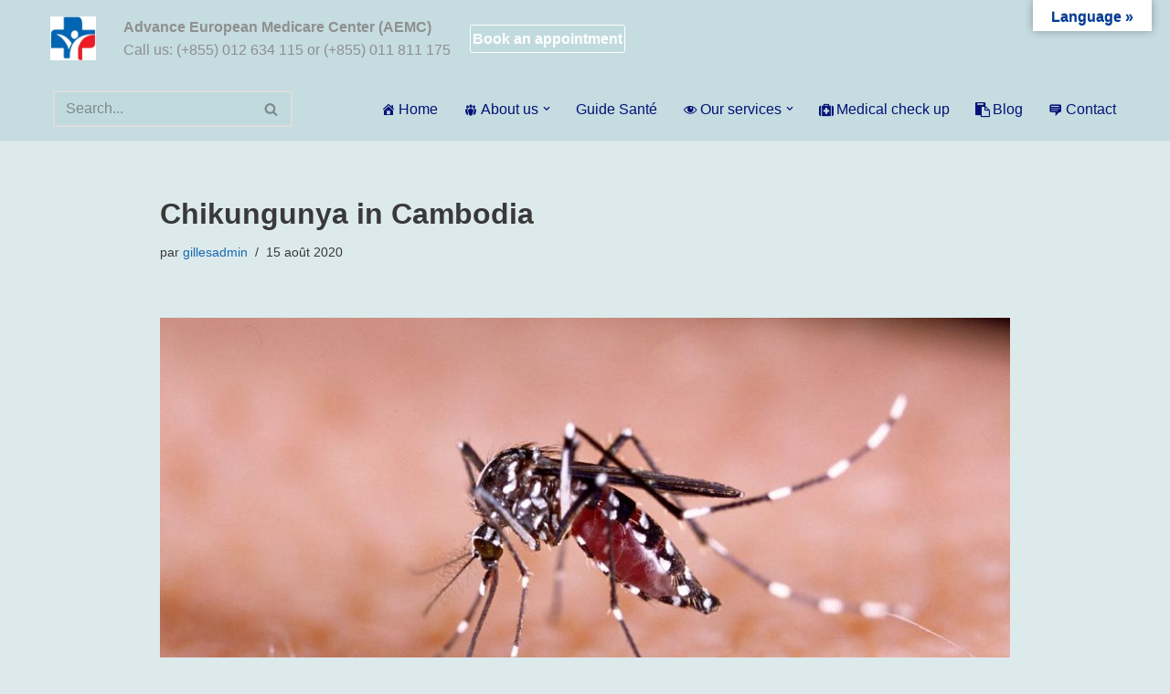

--- FILE ---
content_type: text/html; charset=UTF-8
request_url: https://european-medicare.com/chikungunya-in-cambodia/
body_size: 17796
content:
<!DOCTYPE html>
<html lang="fr-FR">

<head>
	
	<meta charset="UTF-8">
	<meta name="viewport" content="width=device-width, initial-scale=1, minimum-scale=1">
	<link rel="profile" href="https://gmpg.org/xfn/11">
			<link rel="pingback" href="https://european-medicare.com/xmlrpc.php">
		<meta name='robots' content='index, follow, max-image-preview:large, max-snippet:-1, max-video-preview:-1' />

	<!-- This site is optimized with the Yoast SEO plugin v26.8 - https://yoast.com/product/yoast-seo-wordpress/ -->
	<title>Chikungunya in Cambodia - Advance European Medicare Center</title>
	<meta name="description" content="Update on the Chikungunya epidemic in Cambodia - Serological tests are available in Advance European Medicare Center" />
	<link rel="canonical" href="https://european-medicare.com/chikungunya-in-cambodia/" />
	<meta property="og:locale" content="fr_FR" />
	<meta property="og:type" content="article" />
	<meta property="og:title" content="Chikungunya in Cambodia - Advance European Medicare Center" />
	<meta property="og:description" content="Update on the Chikungunya epidemic in Cambodia - Serological tests are available in Advance European Medicare Center" />
	<meta property="og:url" content="https://european-medicare.com/chikungunya-in-cambodia/" />
	<meta property="og:site_name" content="Advance European Medicare Center" />
	<meta property="article:publisher" content="https://web.facebook.com/AEMCPhnomPenh" />
	<meta property="article:published_time" content="2020-08-15T14:49:04+00:00" />
	<meta property="article:modified_time" content="2020-08-15T14:59:28+00:00" />
	<meta property="og:image" content="https://european-medicare.com/wp-content/uploads/2020/08/le-moustique-tigre.jpg" />
	<meta property="og:image:width" content="1200" />
	<meta property="og:image:height" content="800" />
	<meta property="og:image:type" content="image/jpeg" />
	<meta name="author" content="gillesadmin" />
	<meta name="twitter:card" content="summary_large_image" />
	<meta name="twitter:label1" content="Écrit par" />
	<meta name="twitter:data1" content="gillesadmin" />
	<meta name="twitter:label2" content="Durée de lecture estimée" />
	<meta name="twitter:data2" content="1 minute" />
	<script type="application/ld+json" class="yoast-schema-graph">{"@context":"https://schema.org","@graph":[{"@type":"Article","@id":"https://european-medicare.com/chikungunya-in-cambodia/#article","isPartOf":{"@id":"https://european-medicare.com/chikungunya-in-cambodia/"},"author":{"name":"gillesadmin","@id":"https://european-medicare.com/#/schema/person/4d60f31d60e016e4afd3f57b980657b8"},"headline":"Chikungunya in Cambodia","datePublished":"2020-08-15T14:49:04+00:00","dateModified":"2020-08-15T14:59:28+00:00","mainEntityOfPage":{"@id":"https://european-medicare.com/chikungunya-in-cambodia/"},"wordCount":265,"publisher":{"@id":"https://european-medicare.com/#organization"},"image":{"@id":"https://european-medicare.com/chikungunya-in-cambodia/#primaryimage"},"thumbnailUrl":"https://european-medicare.com/wp-content/uploads/2020/08/le-moustique-tigre.jpg","articleSection":["Blog"],"inLanguage":"fr-FR"},{"@type":"WebPage","@id":"https://european-medicare.com/chikungunya-in-cambodia/","url":"https://european-medicare.com/chikungunya-in-cambodia/","name":"Chikungunya in Cambodia - Advance European Medicare Center","isPartOf":{"@id":"https://european-medicare.com/#website"},"primaryImageOfPage":{"@id":"https://european-medicare.com/chikungunya-in-cambodia/#primaryimage"},"image":{"@id":"https://european-medicare.com/chikungunya-in-cambodia/#primaryimage"},"thumbnailUrl":"https://european-medicare.com/wp-content/uploads/2020/08/le-moustique-tigre.jpg","datePublished":"2020-08-15T14:49:04+00:00","dateModified":"2020-08-15T14:59:28+00:00","description":"Update on the Chikungunya epidemic in Cambodia - Serological tests are available in Advance European Medicare Center","breadcrumb":{"@id":"https://european-medicare.com/chikungunya-in-cambodia/#breadcrumb"},"inLanguage":"fr-FR","potentialAction":[{"@type":"ReadAction","target":["https://european-medicare.com/chikungunya-in-cambodia/"]}]},{"@type":"ImageObject","inLanguage":"fr-FR","@id":"https://european-medicare.com/chikungunya-in-cambodia/#primaryimage","url":"https://european-medicare.com/wp-content/uploads/2020/08/le-moustique-tigre.jpg","contentUrl":"https://european-medicare.com/wp-content/uploads/2020/08/le-moustique-tigre.jpg","width":1200,"height":800,"caption":"Tiger mosquito"},{"@type":"BreadcrumbList","@id":"https://european-medicare.com/chikungunya-in-cambodia/#breadcrumb","itemListElement":[{"@type":"ListItem","position":1,"name":"Accueil","item":"https://european-medicare.com/"},{"@type":"ListItem","position":2,"name":"Privé : Blog","item":"https://european-medicare.com/?page_id=175"},{"@type":"ListItem","position":3,"name":"Chikungunya in Cambodia"}]},{"@type":"WebSite","@id":"https://european-medicare.com/#website","url":"https://european-medicare.com/","name":"European Medicare Center","description":"The excellence of French medicine in Phnom Penh","publisher":{"@id":"https://european-medicare.com/#organization"},"potentialAction":[{"@type":"SearchAction","target":{"@type":"EntryPoint","urlTemplate":"https://european-medicare.com/?s={search_term_string}"},"query-input":{"@type":"PropertyValueSpecification","valueRequired":true,"valueName":"search_term_string"}}],"inLanguage":"fr-FR"},{"@type":"Organization","@id":"https://european-medicare.com/#organization","name":"Advance european medicare center","url":"https://european-medicare.com/","logo":{"@type":"ImageObject","inLanguage":"fr-FR","@id":"https://european-medicare.com/#/schema/logo/image/","url":"https://european-medicare.com/wp-content/uploads/2019/08/Logo-AEMC-bannière1-page0001.jpg","contentUrl":"https://european-medicare.com/wp-content/uploads/2019/08/Logo-AEMC-bannière1-page0001.jpg","width":1311,"height":451,"caption":"Advance european medicare center"},"image":{"@id":"https://european-medicare.com/#/schema/logo/image/"},"sameAs":["https://web.facebook.com/AEMCPhnomPenh"]},{"@type":"Person","@id":"https://european-medicare.com/#/schema/person/4d60f31d60e016e4afd3f57b980657b8","name":"gillesadmin","image":{"@type":"ImageObject","inLanguage":"fr-FR","@id":"https://european-medicare.com/#/schema/person/image/","url":"https://secure.gravatar.com/avatar/ef9b4d36f0a156fbf6ffde3207d11dcbb87a81e50ae2e4fbd514473672f49aca?s=96&d=mm&r=g","contentUrl":"https://secure.gravatar.com/avatar/ef9b4d36f0a156fbf6ffde3207d11dcbb87a81e50ae2e4fbd514473672f49aca?s=96&d=mm&r=g","caption":"gillesadmin"}}]}</script>
	<!-- / Yoast SEO plugin. -->


<link rel='dns-prefetch' href='//translate.google.com' />
<link rel='dns-prefetch' href='//maxcdn.bootstrapcdn.com' />
<link rel="alternate" type="application/rss+xml" title="Advance European Medicare Center &raquo; Flux" href="https://european-medicare.com/feed/" />
<link rel="alternate" type="application/rss+xml" title="Advance European Medicare Center &raquo; Flux des commentaires" href="https://european-medicare.com/comments/feed/" />
<link rel="alternate" type="application/rss+xml" title="Advance European Medicare Center &raquo; Chikungunya in Cambodia Flux des commentaires" href="https://european-medicare.com/chikungunya-in-cambodia/feed/" />
<link rel="alternate" title="oEmbed (JSON)" type="application/json+oembed" href="https://european-medicare.com/wp-json/oembed/1.0/embed?url=https%3A%2F%2Feuropean-medicare.com%2Fchikungunya-in-cambodia%2F" />
<link rel="alternate" title="oEmbed (XML)" type="text/xml+oembed" href="https://european-medicare.com/wp-json/oembed/1.0/embed?url=https%3A%2F%2Feuropean-medicare.com%2Fchikungunya-in-cambodia%2F&#038;format=xml" />
<style id='wp-img-auto-sizes-contain-inline-css'>
img:is([sizes=auto i],[sizes^="auto," i]){contain-intrinsic-size:3000px 1500px}
/*# sourceURL=wp-img-auto-sizes-contain-inline-css */
</style>
<style id='wp-emoji-styles-inline-css'>

	img.wp-smiley, img.emoji {
		display: inline !important;
		border: none !important;
		box-shadow: none !important;
		height: 1em !important;
		width: 1em !important;
		margin: 0 0.07em !important;
		vertical-align: -0.1em !important;
		background: none !important;
		padding: 0 !important;
	}
/*# sourceURL=wp-emoji-styles-inline-css */
</style>
<link rel='stylesheet' id='wp-block-library-css' href='https://european-medicare.com/wp-includes/css/dist/block-library/style.min.css?ver=317c8e0b05efa21742ed7e2c73cb15ec' media='all' />
<style id='classic-theme-styles-inline-css'>
/*! This file is auto-generated */
.wp-block-button__link{color:#fff;background-color:#32373c;border-radius:9999px;box-shadow:none;text-decoration:none;padding:calc(.667em + 2px) calc(1.333em + 2px);font-size:1.125em}.wp-block-file__button{background:#32373c;color:#fff;text-decoration:none}
/*# sourceURL=/wp-includes/css/classic-themes.min.css */
</style>
<link rel='stylesheet' id='wp-components-css' href='https://european-medicare.com/wp-includes/css/dist/components/style.min.css?ver=317c8e0b05efa21742ed7e2c73cb15ec' media='all' />
<link rel='stylesheet' id='wp-preferences-css' href='https://european-medicare.com/wp-includes/css/dist/preferences/style.min.css?ver=317c8e0b05efa21742ed7e2c73cb15ec' media='all' />
<link rel='stylesheet' id='wp-block-editor-css' href='https://european-medicare.com/wp-includes/css/dist/block-editor/style.min.css?ver=317c8e0b05efa21742ed7e2c73cb15ec' media='all' />
<link rel='stylesheet' id='popup-maker-block-library-style-css' href='https://european-medicare.com/wp-content/plugins/popup-maker/dist/packages/block-library-style.css?ver=dbea705cfafe089d65f1' media='all' />
<link rel='stylesheet' id='wp-reusable-blocks-css' href='https://european-medicare.com/wp-includes/css/dist/reusable-blocks/style.min.css?ver=317c8e0b05efa21742ed7e2c73cb15ec' media='all' />
<link rel='stylesheet' id='wp-patterns-css' href='https://european-medicare.com/wp-includes/css/dist/patterns/style.min.css?ver=317c8e0b05efa21742ed7e2c73cb15ec' media='all' />
<link rel='stylesheet' id='wp-editor-css' href='https://european-medicare.com/wp-includes/css/dist/editor/style.min.css?ver=317c8e0b05efa21742ed7e2c73cb15ec' media='all' />
<link rel='stylesheet' id='blocks-ape-gallery-style-css-css' href='https://european-medicare.com/wp-content/plugins/gallery-images-ape/modules/block/dist/blocks.style.build.css?ver=2.2.6' media='all' />
<style id='global-styles-inline-css'>
:root{--wp--preset--aspect-ratio--square: 1;--wp--preset--aspect-ratio--4-3: 4/3;--wp--preset--aspect-ratio--3-4: 3/4;--wp--preset--aspect-ratio--3-2: 3/2;--wp--preset--aspect-ratio--2-3: 2/3;--wp--preset--aspect-ratio--16-9: 16/9;--wp--preset--aspect-ratio--9-16: 9/16;--wp--preset--color--black: #000000;--wp--preset--color--cyan-bluish-gray: #abb8c3;--wp--preset--color--white: #ffffff;--wp--preset--color--pale-pink: #f78da7;--wp--preset--color--vivid-red: #cf2e2e;--wp--preset--color--luminous-vivid-orange: #ff6900;--wp--preset--color--luminous-vivid-amber: #fcb900;--wp--preset--color--light-green-cyan: #7bdcb5;--wp--preset--color--vivid-green-cyan: #00d084;--wp--preset--color--pale-cyan-blue: #8ed1fc;--wp--preset--color--vivid-cyan-blue: #0693e3;--wp--preset--color--vivid-purple: #9b51e0;--wp--preset--color--neve-link-color: var(--nv-primary-accent);--wp--preset--color--neve-link-hover-color: var(--nv-secondary-accent);--wp--preset--color--nv-site-bg: var(--nv-site-bg);--wp--preset--color--nv-light-bg: var(--nv-light-bg);--wp--preset--color--nv-dark-bg: var(--nv-dark-bg);--wp--preset--color--neve-text-color: var(--nv-text-color);--wp--preset--color--nv-text-dark-bg: var(--nv-text-dark-bg);--wp--preset--color--nv-c-1: var(--nv-c-1);--wp--preset--color--nv-c-2: var(--nv-c-2);--wp--preset--gradient--vivid-cyan-blue-to-vivid-purple: linear-gradient(135deg,rgb(6,147,227) 0%,rgb(155,81,224) 100%);--wp--preset--gradient--light-green-cyan-to-vivid-green-cyan: linear-gradient(135deg,rgb(122,220,180) 0%,rgb(0,208,130) 100%);--wp--preset--gradient--luminous-vivid-amber-to-luminous-vivid-orange: linear-gradient(135deg,rgb(252,185,0) 0%,rgb(255,105,0) 100%);--wp--preset--gradient--luminous-vivid-orange-to-vivid-red: linear-gradient(135deg,rgb(255,105,0) 0%,rgb(207,46,46) 100%);--wp--preset--gradient--very-light-gray-to-cyan-bluish-gray: linear-gradient(135deg,rgb(238,238,238) 0%,rgb(169,184,195) 100%);--wp--preset--gradient--cool-to-warm-spectrum: linear-gradient(135deg,rgb(74,234,220) 0%,rgb(151,120,209) 20%,rgb(207,42,186) 40%,rgb(238,44,130) 60%,rgb(251,105,98) 80%,rgb(254,248,76) 100%);--wp--preset--gradient--blush-light-purple: linear-gradient(135deg,rgb(255,206,236) 0%,rgb(152,150,240) 100%);--wp--preset--gradient--blush-bordeaux: linear-gradient(135deg,rgb(254,205,165) 0%,rgb(254,45,45) 50%,rgb(107,0,62) 100%);--wp--preset--gradient--luminous-dusk: linear-gradient(135deg,rgb(255,203,112) 0%,rgb(199,81,192) 50%,rgb(65,88,208) 100%);--wp--preset--gradient--pale-ocean: linear-gradient(135deg,rgb(255,245,203) 0%,rgb(182,227,212) 50%,rgb(51,167,181) 100%);--wp--preset--gradient--electric-grass: linear-gradient(135deg,rgb(202,248,128) 0%,rgb(113,206,126) 100%);--wp--preset--gradient--midnight: linear-gradient(135deg,rgb(2,3,129) 0%,rgb(40,116,252) 100%);--wp--preset--font-size--small: 13px;--wp--preset--font-size--medium: 20px;--wp--preset--font-size--large: 36px;--wp--preset--font-size--x-large: 42px;--wp--preset--spacing--20: 0.44rem;--wp--preset--spacing--30: 0.67rem;--wp--preset--spacing--40: 1rem;--wp--preset--spacing--50: 1.5rem;--wp--preset--spacing--60: 2.25rem;--wp--preset--spacing--70: 3.38rem;--wp--preset--spacing--80: 5.06rem;--wp--preset--shadow--natural: 6px 6px 9px rgba(0, 0, 0, 0.2);--wp--preset--shadow--deep: 12px 12px 50px rgba(0, 0, 0, 0.4);--wp--preset--shadow--sharp: 6px 6px 0px rgba(0, 0, 0, 0.2);--wp--preset--shadow--outlined: 6px 6px 0px -3px rgb(255, 255, 255), 6px 6px rgb(0, 0, 0);--wp--preset--shadow--crisp: 6px 6px 0px rgb(0, 0, 0);}:where(.is-layout-flex){gap: 0.5em;}:where(.is-layout-grid){gap: 0.5em;}body .is-layout-flex{display: flex;}.is-layout-flex{flex-wrap: wrap;align-items: center;}.is-layout-flex > :is(*, div){margin: 0;}body .is-layout-grid{display: grid;}.is-layout-grid > :is(*, div){margin: 0;}:where(.wp-block-columns.is-layout-flex){gap: 2em;}:where(.wp-block-columns.is-layout-grid){gap: 2em;}:where(.wp-block-post-template.is-layout-flex){gap: 1.25em;}:where(.wp-block-post-template.is-layout-grid){gap: 1.25em;}.has-black-color{color: var(--wp--preset--color--black) !important;}.has-cyan-bluish-gray-color{color: var(--wp--preset--color--cyan-bluish-gray) !important;}.has-white-color{color: var(--wp--preset--color--white) !important;}.has-pale-pink-color{color: var(--wp--preset--color--pale-pink) !important;}.has-vivid-red-color{color: var(--wp--preset--color--vivid-red) !important;}.has-luminous-vivid-orange-color{color: var(--wp--preset--color--luminous-vivid-orange) !important;}.has-luminous-vivid-amber-color{color: var(--wp--preset--color--luminous-vivid-amber) !important;}.has-light-green-cyan-color{color: var(--wp--preset--color--light-green-cyan) !important;}.has-vivid-green-cyan-color{color: var(--wp--preset--color--vivid-green-cyan) !important;}.has-pale-cyan-blue-color{color: var(--wp--preset--color--pale-cyan-blue) !important;}.has-vivid-cyan-blue-color{color: var(--wp--preset--color--vivid-cyan-blue) !important;}.has-vivid-purple-color{color: var(--wp--preset--color--vivid-purple) !important;}.has-neve-link-color-color{color: var(--wp--preset--color--neve-link-color) !important;}.has-neve-link-hover-color-color{color: var(--wp--preset--color--neve-link-hover-color) !important;}.has-nv-site-bg-color{color: var(--wp--preset--color--nv-site-bg) !important;}.has-nv-light-bg-color{color: var(--wp--preset--color--nv-light-bg) !important;}.has-nv-dark-bg-color{color: var(--wp--preset--color--nv-dark-bg) !important;}.has-neve-text-color-color{color: var(--wp--preset--color--neve-text-color) !important;}.has-nv-text-dark-bg-color{color: var(--wp--preset--color--nv-text-dark-bg) !important;}.has-nv-c-1-color{color: var(--wp--preset--color--nv-c-1) !important;}.has-nv-c-2-color{color: var(--wp--preset--color--nv-c-2) !important;}.has-black-background-color{background-color: var(--wp--preset--color--black) !important;}.has-cyan-bluish-gray-background-color{background-color: var(--wp--preset--color--cyan-bluish-gray) !important;}.has-white-background-color{background-color: var(--wp--preset--color--white) !important;}.has-pale-pink-background-color{background-color: var(--wp--preset--color--pale-pink) !important;}.has-vivid-red-background-color{background-color: var(--wp--preset--color--vivid-red) !important;}.has-luminous-vivid-orange-background-color{background-color: var(--wp--preset--color--luminous-vivid-orange) !important;}.has-luminous-vivid-amber-background-color{background-color: var(--wp--preset--color--luminous-vivid-amber) !important;}.has-light-green-cyan-background-color{background-color: var(--wp--preset--color--light-green-cyan) !important;}.has-vivid-green-cyan-background-color{background-color: var(--wp--preset--color--vivid-green-cyan) !important;}.has-pale-cyan-blue-background-color{background-color: var(--wp--preset--color--pale-cyan-blue) !important;}.has-vivid-cyan-blue-background-color{background-color: var(--wp--preset--color--vivid-cyan-blue) !important;}.has-vivid-purple-background-color{background-color: var(--wp--preset--color--vivid-purple) !important;}.has-neve-link-color-background-color{background-color: var(--wp--preset--color--neve-link-color) !important;}.has-neve-link-hover-color-background-color{background-color: var(--wp--preset--color--neve-link-hover-color) !important;}.has-nv-site-bg-background-color{background-color: var(--wp--preset--color--nv-site-bg) !important;}.has-nv-light-bg-background-color{background-color: var(--wp--preset--color--nv-light-bg) !important;}.has-nv-dark-bg-background-color{background-color: var(--wp--preset--color--nv-dark-bg) !important;}.has-neve-text-color-background-color{background-color: var(--wp--preset--color--neve-text-color) !important;}.has-nv-text-dark-bg-background-color{background-color: var(--wp--preset--color--nv-text-dark-bg) !important;}.has-nv-c-1-background-color{background-color: var(--wp--preset--color--nv-c-1) !important;}.has-nv-c-2-background-color{background-color: var(--wp--preset--color--nv-c-2) !important;}.has-black-border-color{border-color: var(--wp--preset--color--black) !important;}.has-cyan-bluish-gray-border-color{border-color: var(--wp--preset--color--cyan-bluish-gray) !important;}.has-white-border-color{border-color: var(--wp--preset--color--white) !important;}.has-pale-pink-border-color{border-color: var(--wp--preset--color--pale-pink) !important;}.has-vivid-red-border-color{border-color: var(--wp--preset--color--vivid-red) !important;}.has-luminous-vivid-orange-border-color{border-color: var(--wp--preset--color--luminous-vivid-orange) !important;}.has-luminous-vivid-amber-border-color{border-color: var(--wp--preset--color--luminous-vivid-amber) !important;}.has-light-green-cyan-border-color{border-color: var(--wp--preset--color--light-green-cyan) !important;}.has-vivid-green-cyan-border-color{border-color: var(--wp--preset--color--vivid-green-cyan) !important;}.has-pale-cyan-blue-border-color{border-color: var(--wp--preset--color--pale-cyan-blue) !important;}.has-vivid-cyan-blue-border-color{border-color: var(--wp--preset--color--vivid-cyan-blue) !important;}.has-vivid-purple-border-color{border-color: var(--wp--preset--color--vivid-purple) !important;}.has-neve-link-color-border-color{border-color: var(--wp--preset--color--neve-link-color) !important;}.has-neve-link-hover-color-border-color{border-color: var(--wp--preset--color--neve-link-hover-color) !important;}.has-nv-site-bg-border-color{border-color: var(--wp--preset--color--nv-site-bg) !important;}.has-nv-light-bg-border-color{border-color: var(--wp--preset--color--nv-light-bg) !important;}.has-nv-dark-bg-border-color{border-color: var(--wp--preset--color--nv-dark-bg) !important;}.has-neve-text-color-border-color{border-color: var(--wp--preset--color--neve-text-color) !important;}.has-nv-text-dark-bg-border-color{border-color: var(--wp--preset--color--nv-text-dark-bg) !important;}.has-nv-c-1-border-color{border-color: var(--wp--preset--color--nv-c-1) !important;}.has-nv-c-2-border-color{border-color: var(--wp--preset--color--nv-c-2) !important;}.has-vivid-cyan-blue-to-vivid-purple-gradient-background{background: var(--wp--preset--gradient--vivid-cyan-blue-to-vivid-purple) !important;}.has-light-green-cyan-to-vivid-green-cyan-gradient-background{background: var(--wp--preset--gradient--light-green-cyan-to-vivid-green-cyan) !important;}.has-luminous-vivid-amber-to-luminous-vivid-orange-gradient-background{background: var(--wp--preset--gradient--luminous-vivid-amber-to-luminous-vivid-orange) !important;}.has-luminous-vivid-orange-to-vivid-red-gradient-background{background: var(--wp--preset--gradient--luminous-vivid-orange-to-vivid-red) !important;}.has-very-light-gray-to-cyan-bluish-gray-gradient-background{background: var(--wp--preset--gradient--very-light-gray-to-cyan-bluish-gray) !important;}.has-cool-to-warm-spectrum-gradient-background{background: var(--wp--preset--gradient--cool-to-warm-spectrum) !important;}.has-blush-light-purple-gradient-background{background: var(--wp--preset--gradient--blush-light-purple) !important;}.has-blush-bordeaux-gradient-background{background: var(--wp--preset--gradient--blush-bordeaux) !important;}.has-luminous-dusk-gradient-background{background: var(--wp--preset--gradient--luminous-dusk) !important;}.has-pale-ocean-gradient-background{background: var(--wp--preset--gradient--pale-ocean) !important;}.has-electric-grass-gradient-background{background: var(--wp--preset--gradient--electric-grass) !important;}.has-midnight-gradient-background{background: var(--wp--preset--gradient--midnight) !important;}.has-small-font-size{font-size: var(--wp--preset--font-size--small) !important;}.has-medium-font-size{font-size: var(--wp--preset--font-size--medium) !important;}.has-large-font-size{font-size: var(--wp--preset--font-size--large) !important;}.has-x-large-font-size{font-size: var(--wp--preset--font-size--x-large) !important;}
:where(.wp-block-post-template.is-layout-flex){gap: 1.25em;}:where(.wp-block-post-template.is-layout-grid){gap: 1.25em;}
:where(.wp-block-term-template.is-layout-flex){gap: 1.25em;}:where(.wp-block-term-template.is-layout-grid){gap: 1.25em;}
:where(.wp-block-columns.is-layout-flex){gap: 2em;}:where(.wp-block-columns.is-layout-grid){gap: 2em;}
:root :where(.wp-block-pullquote){font-size: 1.5em;line-height: 1.6;}
/*# sourceURL=global-styles-inline-css */
</style>
<link rel='stylesheet' id='google-language-translator-css' href='https://european-medicare.com/wp-content/plugins/google-language-translator/css/style.css?ver=6.0.20' media='' />
<link rel='stylesheet' id='glt-toolbar-styles-css' href='https://european-medicare.com/wp-content/plugins/google-language-translator/css/toolbar.css?ver=6.0.20' media='' />
<link rel='stylesheet' id='dashicons-css' href='https://european-medicare.com/wp-includes/css/dashicons.min.css?ver=317c8e0b05efa21742ed7e2c73cb15ec' media='all' />
<link rel='stylesheet' id='obfx-module-pub-css-icône-de-menu-0-css' href='https://maxcdn.bootstrapcdn.com/font-awesome/4.7.0/css/font-awesome.min.css?ver=3.0.5' media='all' />
<link rel='stylesheet' id='obfx-module-pub-css-icône-de-menu-1-css' href='https://european-medicare.com/wp-content/plugins/themeisle-companion/obfx_modules/menu-icons/css/public.css?ver=3.0.5' media='all' />
<link rel='stylesheet' id='cmplz-general-css' href='https://european-medicare.com/wp-content/plugins/complianz-gdpr/assets/css/cookieblocker.min.css?ver=1766103755' media='all' />
<link rel='stylesheet' id='parent-style-css' href='https://european-medicare.com/wp-content/themes/neve/style.css?ver=317c8e0b05efa21742ed7e2c73cb15ec' media='all' />
<link rel='stylesheet' id='child-style-css' href='https://european-medicare.com/wp-content/themes/european-medicare-neve-child/style.css?ver=317c8e0b05efa21742ed7e2c73cb15ec' media='all' />
<link rel='stylesheet' id='neve-style-css' href='https://european-medicare.com/wp-content/themes/neve/style-main-new.min.css?ver=4.2.2' media='all' />
<style id='neve-style-inline-css'>
.is-menu-sidebar .header-menu-sidebar { visibility: visible; }.is-menu-sidebar.menu_sidebar_slide_left .header-menu-sidebar { transform: translate3d(0, 0, 0); left: 0; }.is-menu-sidebar.menu_sidebar_slide_right .header-menu-sidebar { transform: translate3d(0, 0, 0); right: 0; }.is-menu-sidebar.menu_sidebar_pull_right .header-menu-sidebar, .is-menu-sidebar.menu_sidebar_pull_left .header-menu-sidebar { transform: translateX(0); }.is-menu-sidebar.menu_sidebar_dropdown .header-menu-sidebar { height: auto; }.is-menu-sidebar.menu_sidebar_dropdown .header-menu-sidebar-inner { max-height: 400px; padding: 20px 0; }.is-menu-sidebar.menu_sidebar_full_canvas .header-menu-sidebar { opacity: 1; }.header-menu-sidebar .menu-item-nav-search:not(.floating) { pointer-events: none; }.header-menu-sidebar .menu-item-nav-search .is-menu-sidebar { pointer-events: unset; }@media screen and (max-width: 960px) { .builder-item.cr .item--inner { --textalign: center; --justify: center; } }
.nv-meta-list li.meta:not(:last-child):after { content:"/" }.nv-meta-list .no-mobile{
			display:none;
		}.nv-meta-list li.last::after{
			content: ""!important;
		}@media (min-width: 769px) {
			.nv-meta-list .no-mobile {
				display: inline-block;
			}
			.nv-meta-list li.last:not(:last-child)::after {
		 		content: "/" !important;
			}
		}
 :root{ --container: 748px;--postwidth:100%; --primarybtnbg: var(--nv-primary-accent); --primarybtnhoverbg: var(--nv-primary-accent); --primarybtncolor: #fff; --secondarybtncolor: var(--nv-primary-accent); --primarybtnhovercolor: #fff; --secondarybtnhovercolor: var(--nv-primary-accent);--primarybtnborderradius:3px;--secondarybtnborderradius:3px;--secondarybtnborderwidth:3px;--btnpadding:0 0 0 0;;--primarybtnpadding:0 0 0 0;;--secondarybtnpadding:calc(0px - 3px);; --bodyfontfamily: Arial,Helvetica,sans-serif; --bodyfontsize: 15px; --bodylineheight: 1.6; --bodyletterspacing: 0px; --bodyfontweight: 400; --headingsfontfamily: default; --h1fontsize: 1.5em; --h1fontweight: 600; --h1lineheight: 1.6; --h1letterspacing: 0px; --h1texttransform: none; --h2fontsize: 1.3em; --h2fontweight: 600; --h2lineheight: 1.6; --h2letterspacing: 0px; --h2texttransform: none; --h3fontsize: 1.1em; --h3fontweight: 600; --h3lineheight: 1.6; --h3letterspacing: 0px; --h3texttransform: none; --h4fontsize: 1em; --h4fontweight: 600; --h4lineheight: 1.6; --h4letterspacing: 0px; --h4texttransform: none; --h5fontsize: 0.75em; --h5fontweight: 600; --h5lineheight: 1.6; --h5letterspacing: 0px; --h5texttransform: none; --h6fontsize: 0.75em; --h6fontweight: 600; --h6lineheight: 1.6; --h6letterspacing: 0px; --h6texttransform: none;--formfieldborderwidth:2px;--formfieldborderradius:3px; --formfieldbgcolor: var(--nv-site-bg); --formfieldbordercolor: #dddddd; --formfieldcolor: var(--nv-text-color);--formfieldpadding:10px 12px; } .nv-index-posts{ --borderradius:0px; } .has-neve-button-color-color{ color: var(--nv-primary-accent)!important; } .has-neve-button-color-background-color{ background-color: var(--nv-primary-accent)!important; } .alignfull > [class*="__inner-container"], .alignwide > [class*="__inner-container"]{ max-width:718px;margin:auto } .nv-meta-list{ --avatarsize: 20px; } .single .nv-meta-list{ --avatarsize: 20px; } .nv-post-cover{ --height: 250px;--padding:40px 15px;--justify: flex-start; --textalign: left; --valign: center; } .nv-post-cover .nv-title-meta-wrap, .nv-page-title-wrap, .entry-header{ --textalign: left; } .nv-is-boxed.nv-title-meta-wrap{ --padding:40px 15px; --bgcolor: var(--nv-dark-bg); } .nv-overlay{ --opacity: 50; --blendmode: normal; } .nv-is-boxed.nv-comments-wrap{ --padding:20px; } .nv-is-boxed.comment-respond{ --padding:20px; } .single:not(.single-product), .page{ --c-vspace:0 0 0 0;; } .scroll-to-top{ --color: var(--nv-text-dark-bg);--padding:8px 10px; --borderradius: 3px; --bgcolor: var(--nv-primary-accent); --hovercolor: var(--nv-text-dark-bg); --hoverbgcolor: var(--nv-primary-accent);--size:16px; } .global-styled{ --bgcolor: var(--nv-site-bg); } .header-top{ --rowbcolor: var(--nv-light-bg); --color: var(--nv-text-color); --bgcolor: var(--nv-site-bg); } .header-main{ --rowbcolor: var(--nv-light-bg); --color: var(--nv-text-color); --bgcolor: var(--nv-site-bg); } .header-bottom{ --rowbcolor: var(--nv-light-bg); --color: var(--nv-text-color); --bgcolor: var(--nv-site-bg); } .header-menu-sidebar-bg{ --justify: flex-start; --textalign: left;--flexg: 1;--wrapdropdownwidth: auto; --color: var(--nv-text-color); --bgcolor: var(--nv-site-bg); } .header-menu-sidebar{ width: 360px; } .builder-item--logo{ --maxwidth: 70px; --fs: 24px;--padding:10px 0;--margin:0; --textalign: left;--justify: flex-start; } .builder-item--nav-icon,.header-menu-sidebar .close-sidebar-panel .navbar-toggle{ --borderradius:0; } .builder-item--nav-icon{ --label-margin:0 5px 0 0;;--padding:10px 15px;--margin:0; } .builder-item--primary-menu{ --color: #051177; --hovercolor: #051177; --hovertextcolor: var(--nv-text-color); --activecolor: #d1d1d1; --spacing: 20px; --height: 25px;--padding:0;--margin:0; --fontsize: 1em; --lineheight: 1.6; --letterspacing: 0px; --fontweight: 500; --texttransform: none; --iconsize: 1em; } .hfg-is-group.has-primary-menu .inherit-ff{ --inheritedfw: 500; } .builder-item--button_base{ --primarybtnbg: var(--nv-site-bg); --primarybtncolor: #fff; --primarybtnhoverbg: var(--nv-text-dark-bg); --primarybtnhovercolor: var(--nv-text-color);--primarybtnborderradius:3px;--primarybtnborderwidth:1px;--primarybtnshadow:none;--primarybtnhovershadow:none;--padding:;--margin:35px 0 0 0;; } .builder-item--custom_html{ --padding:;--margin:; --fontsize: 1em; --lineheight: 1.6; --letterspacing: 0px; --fontweight: 500; --texttransform: none; --iconsize: 1em; --textalign: left;--justify: flex-start; } .builder-item--header_search{ --height: 40px;--formfieldborderwidth:2px;--formfieldborderradius:2px;--padding:;--margin:; } .footer-top-inner .row{ grid-template-columns:1fr 1fr; --valign: flex-start; } .footer-top{ --rowbcolor: var(--nv-light-bg); --color: var(--nv-text-dark-bg); --bgcolor: var(--nv-primary-accent); } .footer-main-inner .row{ grid-template-columns:1fr 1fr 1fr; --valign: flex-start; } .footer-main{ --rowbcolor: var(--nv-light-bg); --color: var(--nv-text-color); --bgcolor: var(--nv-site-bg); } .footer-bottom-inner .row{ grid-template-columns:1fr; --valign: flex-start; } .footer-bottom{ --rowbcolor: var(--nv-light-bg); --color: var(--nv-text-dark-bg); --bgcolor: var(--nv-dark-bg); } .builder-item--footer-one-widgets{ --padding:0;--margin:0; --textalign: center;--justify: center; } .builder-item--footer-two-widgets{ --padding:;--margin:0; --textalign: center;--justify: center; } @media(min-width: 576px){ :root{ --container: 992px;--postwidth:100%;--btnpadding:;--primarybtnpadding:;--secondarybtnpadding:; --bodyfontsize: 16px; --bodylineheight: 1.6; --bodyletterspacing: 0px; --h1fontsize: 1.5em; --h1lineheight: 1.6; --h1letterspacing: 0px; --h2fontsize: 1.3em; --h2lineheight: 1.6; --h2letterspacing: 0px; --h3fontsize: 1.1em; --h3lineheight: 1.6; --h3letterspacing: 0px; --h4fontsize: 1em; --h4lineheight: 1.6; --h4letterspacing: 0px; --h5fontsize: 0.75em; --h5lineheight: 1.6; --h5letterspacing: 0px; --h6fontsize: 0.75em; --h6lineheight: 1.6; --h6letterspacing: 0px; } .nv-meta-list{ --avatarsize: 20px; } .single .nv-meta-list{ --avatarsize: 20px; } .nv-post-cover{ --height: 320px;--padding:60px 30px;--justify: flex-start; --textalign: left; --valign: center; } .nv-post-cover .nv-title-meta-wrap, .nv-page-title-wrap, .entry-header{ --textalign: left; } .nv-is-boxed.nv-title-meta-wrap{ --padding:60px 30px; } .nv-is-boxed.nv-comments-wrap{ --padding:30px; } .nv-is-boxed.comment-respond{ --padding:30px; } .single:not(.single-product), .page{ --c-vspace:0 0 0 0;; } .scroll-to-top{ --padding:8px 10px;--size:16px; } .header-menu-sidebar-bg{ --justify: flex-start; --textalign: left;--flexg: 1;--wrapdropdownwidth: auto; } .header-menu-sidebar{ width: 360px; } .builder-item--logo{ --maxwidth: 120px; --fs: 24px;--padding:10px 0;--margin:0; --textalign: left;--justify: flex-start; } .builder-item--nav-icon{ --label-margin:0 5px 0 0;;--padding:10px 15px;--margin:0; } .builder-item--primary-menu{ --spacing: 20px; --height: 25px;--padding:0;--margin:0; --fontsize: 1em; --lineheight: 1.6; --letterspacing: 0px; --iconsize: 1em; } .builder-item--button_base{ --padding:;--margin:; } .builder-item--custom_html{ --padding:;--margin:; --fontsize: 1em; --lineheight: 1.6; --letterspacing: 0px; --iconsize: 1em; --textalign: left;--justify: flex-start; } .builder-item--header_search{ --height: 40px;--formfieldborderwidth:2px;--formfieldborderradius:2px;--padding:;--margin:; } .builder-item--footer-one-widgets{ --padding:0;--margin:0; --textalign: center;--justify: center; } .builder-item--footer-two-widgets{ --padding:;--margin:0; --textalign: center;--justify: center; } }@media(min-width: 960px){ :root{ --container: 1200px;--postwidth:100%;--btnpadding:1px 0;--primarybtnpadding:1px 0;--secondarybtnpadding:calc(1px - 3px) calc(0px - 3px); --bodyfontsize: 16px; --bodylineheight: 1.6; --bodyletterspacing: 0px; --h1fontsize: 2em; --h1lineheight: 1.3; --h1letterspacing: 0px; --h2fontsize: 1.75em; --h2lineheight: 1.3; --h2letterspacing: 0px; --h3fontsize: 1.3em; --h3lineheight: 1.3; --h3letterspacing: 0px; --h4fontsize: 1.25em; --h4lineheight: 1.3; --h4letterspacing: 0px; --h5fontsize: 1em; --h5lineheight: 1.3; --h5letterspacing: 0px; --h6fontsize: 1em; --h6lineheight: 1.3; --h6letterspacing: 0px; } #content .container .col, #content .container-fluid .col{ max-width: 80%; } .alignfull > [class*="__inner-container"], .alignwide > [class*="__inner-container"]{ max-width:930px } .container-fluid .alignfull > [class*="__inner-container"], .container-fluid .alignwide > [class*="__inner-container"]{ max-width:calc(80% + 15px) } .nv-sidebar-wrap, .nv-sidebar-wrap.shop-sidebar{ max-width: 20%; } .nv-meta-list{ --avatarsize: 20px; } .single .nv-meta-list{ --avatarsize: 20px; } .nv-post-cover{ --height: 400px;--padding:60px 40px;--justify: flex-start; --textalign: left; --valign: center; } .nv-post-cover .nv-title-meta-wrap, .nv-page-title-wrap, .entry-header{ --textalign: left; } .nv-is-boxed.nv-title-meta-wrap{ --padding:60px 40px; } .nv-is-boxed.nv-comments-wrap{ --padding:40px; } .nv-is-boxed.comment-respond{ --padding:40px; } .single:not(.single-product), .page{ --c-vspace:0 0 0 0;; } .scroll-to-top{ --padding:8px 10px;--size:16px; } .header-top{ --height:35px; } .header-main{ --height:50px; } .header-bottom{ --height:40px; } .header-menu-sidebar-bg{ --justify: flex-start; --textalign: left;--flexg: 1;--wrapdropdownwidth: auto; } .header-menu-sidebar{ width: 360px; } .builder-item--logo{ --maxwidth: 50px; --fs: 24px;--padding:10px 0;--margin:0; --textalign: left;--justify: flex-start; } .builder-item--nav-icon{ --label-margin:0 5px 0 0;;--padding:10px 15px;--margin:0; } .builder-item--primary-menu{ --spacing: 20px; --height: 25px;--padding:0;--margin:0; --fontsize: 1em; --lineheight: 1.6; --letterspacing: 0px; --iconsize: 1em; } .builder-item--button_base{ --padding:2px;--margin:1px; } .builder-item--custom_html{ --padding:0;--margin:0; --fontsize: 1em; --lineheight: 1.6; --letterspacing: 0px; --iconsize: 1em; --textalign: left;--justify: flex-start; } .builder-item--header_search{ --height: 40px;--formfieldborderwidth:2px;--formfieldborderradius:2px;--padding:2px;--margin:1px; } .builder-item--footer-one-widgets{ --padding:0;--margin:0; --textalign: center;--justify: center; } .builder-item--footer-two-widgets{ --padding:0 0 0 0;;--margin:0; --textalign: center;--justify: center; } }.nv-content-wrap .elementor a:not(.button):not(.wp-block-file__button){ text-decoration: none; }.scroll-to-top {right: 20px; border: none; position: fixed; bottom: 30px; display: none; opacity: 0; visibility: hidden; transition: opacity 0.3s ease-in-out, visibility 0.3s ease-in-out; align-items: center; justify-content: center; z-index: 999; } @supports (-webkit-overflow-scrolling: touch) { .scroll-to-top { bottom: 74px; } } .scroll-to-top.image { background-position: center; } .scroll-to-top .scroll-to-top-image { width: 100%; height: 100%; } .scroll-to-top .scroll-to-top-label { margin: 0; padding: 5px; } .scroll-to-top:hover { text-decoration: none; } .scroll-to-top.scroll-to-top-left {left: 20px; right: unset;} .scroll-to-top.scroll-show-mobile { display: flex; } @media (min-width: 960px) { .scroll-to-top { display: flex; } }.scroll-to-top { color: var(--color); padding: var(--padding); border-radius: var(--borderradius); background: var(--bgcolor); } .scroll-to-top:hover, .scroll-to-top:focus { color: var(--hovercolor); background: var(--hoverbgcolor); } .scroll-to-top-icon, .scroll-to-top.image .scroll-to-top-image { width: var(--size); height: var(--size); } .scroll-to-top-image { background-image: var(--bgimage); background-size: cover; }:root{--nv-primary-accent:#1569ae;--nv-secondary-accent:#0e509a;--nv-site-bg:rgba(187,214,218,0.49);--nv-light-bg:#ededed;--nv-dark-bg:#14171c;--nv-text-color:#393939;--nv-text-dark-bg:#ffffff;--nv-c-1:#77b978;--nv-c-2:#f37262;--nv-fallback-ff:Arial, Helvetica, sans-serif;}
:root{--e-global-color-nvprimaryaccent:#1569ae;--e-global-color-nvsecondaryaccent:#0e509a;--e-global-color-nvsitebg:rgba(187,214,218,0.49);--e-global-color-nvlightbg:#ededed;--e-global-color-nvdarkbg:#14171c;--e-global-color-nvtextcolor:#393939;--e-global-color-nvtextdarkbg:#ffffff;--e-global-color-nvc1:#77b978;--e-global-color-nvc2:#f37262;}
/*# sourceURL=neve-style-inline-css */
</style>
<script async src="https://european-medicare.com/wp-content/plugins/burst-statistics/assets/js/timeme/timeme.min.js?ver=1766103753" id="burst-timeme-js"></script>
<script id="burst-js-extra">
var burst = {"tracking":{"isInitialHit":true,"lastUpdateTimestamp":0,"beacon_url":"https://european-medicare.com/wp-content/plugins/burst-statistics/endpoint.php","ajaxUrl":"https://european-medicare.com/wp-admin/admin-ajax.php"},"options":{"cookieless":0,"pageUrl":"https://european-medicare.com/chikungunya-in-cambodia/","beacon_enabled":1,"do_not_track":0,"enable_turbo_mode":0,"track_url_change":0,"cookie_retention_days":30,"debug":0},"goals":{"completed":[],"scriptUrl":"https://european-medicare.com/wp-content/plugins/burst-statistics/assets/js/build/burst-goals.js?v=1766103753","active":[]},"cache":{"uid":null,"fingerprint":null,"isUserAgent":null,"isDoNotTrack":null,"useCookies":null}};
//# sourceURL=burst-js-extra
</script>
<script async src="https://european-medicare.com/wp-content/plugins/burst-statistics/assets/js/build/burst.min.js?ver=1766103753" id="burst-js"></script>
<script src="https://european-medicare.com/wp-includes/js/jquery/jquery.min.js?ver=3.7.1" id="jquery-core-js"></script>
<script src="https://european-medicare.com/wp-includes/js/jquery/jquery-migrate.min.js?ver=3.4.1" id="jquery-migrate-js"></script>
<link rel="https://api.w.org/" href="https://european-medicare.com/wp-json/" /><link rel="alternate" title="JSON" type="application/json" href="https://european-medicare.com/wp-json/wp/v2/posts/1667" /><link rel="EditURI" type="application/rsd+xml" title="RSD" href="https://european-medicare.com/xmlrpc.php?rsd" />
<style>#google_language_translator{text-align:left!important;}select.goog-te-combo{float:right;}.goog-te-gadget{padding-top:13px;}.goog-te-gadget .goog-te-combo{margin-top:-7px!important;}.goog-te-gadget{margin-top:2px!important;}p.hello{font-size:12px;color:#666;}div.skiptranslate.goog-te-gadget{display:inline!important;}#google_language_translator,#language{clear:both;width:160px;text-align:right;}#language{float:right;}#flags{text-align:right;width:165px;float:right;clear:right;}#flags ul{float:right!important;}p.hello{text-align:right;float:right;clear:both;}.glt-clear{height:0px;clear:both;margin:0px;padding:0px;}#flags{width:165px;}#flags a{display:inline-block;margin-left:2px;}#google_language_translator{width:auto!important;}div.skiptranslate.goog-te-gadget{display:inline!important;}.goog-tooltip{display: none!important;}.goog-tooltip:hover{display: none!important;}.goog-text-highlight{background-color:transparent!important;border:none!important;box-shadow:none!important;}#google_language_translator select.goog-te-combo{color:#ffffff;}#google_language_translator{color:transparent;}body{top:0px!important;}#goog-gt-{display:none!important;}font font{background-color:transparent!important;box-shadow:none!important;position:initial!important;}#glt-translate-trigger{bottom:auto;top:0;}.tool-container.tool-top{top:50px!important;bottom:auto!important;}.tool-container.tool-top .arrow{border-color:transparent transparent #d0cbcb; top:-14px;}#glt-translate-trigger > span{color:#003b9b;}#glt-translate-trigger{background:#ffffff;}#google_language_translator .goog-te-gadget .goog-te-combo{background:#003b9b;border:0!important;}</style><!-- Saisissez vos scripts ici --><meta name="generator" content="Elementor 3.34.2; features: additional_custom_breakpoints; settings: css_print_method-external, google_font-enabled, font_display-auto">
<style>.recentcomments a{display:inline !important;padding:0 !important;margin:0 !important;}</style>			<style>
				.e-con.e-parent:nth-of-type(n+4):not(.e-lazyloaded):not(.e-no-lazyload),
				.e-con.e-parent:nth-of-type(n+4):not(.e-lazyloaded):not(.e-no-lazyload) * {
					background-image: none !important;
				}
				@media screen and (max-height: 1024px) {
					.e-con.e-parent:nth-of-type(n+3):not(.e-lazyloaded):not(.e-no-lazyload),
					.e-con.e-parent:nth-of-type(n+3):not(.e-lazyloaded):not(.e-no-lazyload) * {
						background-image: none !important;
					}
				}
				@media screen and (max-height: 640px) {
					.e-con.e-parent:nth-of-type(n+2):not(.e-lazyloaded):not(.e-no-lazyload),
					.e-con.e-parent:nth-of-type(n+2):not(.e-lazyloaded):not(.e-no-lazyload) * {
						background-image: none !important;
					}
				}
			</style>
			<link rel="icon" href="https://european-medicare.com/wp-content/uploads/2019/08/cropped-Logo-Medical-Center-3x3-transparent-32x32.jpg" sizes="32x32" />
<link rel="icon" href="https://european-medicare.com/wp-content/uploads/2019/08/cropped-Logo-Medical-Center-3x3-transparent-192x192.jpg" sizes="192x192" />
<link rel="apple-touch-icon" href="https://european-medicare.com/wp-content/uploads/2019/08/cropped-Logo-Medical-Center-3x3-transparent-180x180.jpg" />
<meta name="msapplication-TileImage" content="https://european-medicare.com/wp-content/uploads/2019/08/cropped-Logo-Medical-Center-3x3-transparent-270x270.jpg" />
		<style id="wp-custom-css">
			.nv-top-bar {
	background-color: #1da347;
	color: #fff;
}

.header-top .header-top-inner {
	background-color: #1da347 !important;
	color: #fff !important;
}
.header-top .header-top-inner a {
	color: #fff;
}

.nv-top-bar a {
	color: #fff;
}

#doctors-link {
	color: #fff;
	text-decoration: underline;
}

#doctors-link:hover {
	color: #404248;
	transition: 0.3s;
}

#contact-phone a {
	color: #fff;
}

.footer-content-wrap.footer-second-section {
	background-color: #23a455;
}

.footer-menu a:hover {
	color: #404248;
	transition: 0.3s;
	text-decoration: none;
}

#neve-doctors-footer li{
	float: left;
	padding: 0 15px;
}

#neve-doctors-footer a {
	color: #fff;
	font-family: Helvetica;
}

#neve-doctors-footer a:hover, #neve-doctors-footer-copyright a:hover {
	color: #404248;
	transition: 0.3s;
}
@media(max-width:767px){
	.elementor-102 .elementor-element.elementor-element-e305b79:not(.elementor-motion-effects-element-type-background) > .elementor-element-populated{
	background-color:rgba(255,255,255,0.8);
}
}		</style>
		
	</head>

<body data-rsssl=1  class="wp-singular post-template-default single single-post postid-1667 single-format-standard wp-custom-logo wp-theme-neve wp-child-theme-european-medicare-neve-child  nv-blog-default nv-sidebar-full-width menu_sidebar_slide_left elementor-default elementor-kit-1423" id="neve_body"   data-burst_id="1667" data-burst_type="post">
<div class="wrapper">
	
	<header class="header"  >
		<a class="neve-skip-link show-on-focus" href="#content" >
			Aller au contenu		</a>
		<div id="header-grid"  class="hfg_header site-header">
	
<nav class="header--row header-main hide-on-mobile hide-on-tablet layout-full-contained nv-navbar header--row"
	data-row-id="main" data-show-on="desktop">

	<div
		class="header--row-inner header-main-inner">
		<div class="container">
			<div
				class="row row--wrapper"
				data-section="hfg_header_layout_main" >
				<div class="hfg-slot left"><div class="builder-item desktop-left"><div class="item--inner builder-item--logo"
		data-section="title_tagline"
		data-item-id="logo">
	
<div class="site-logo">
	<a class="brand" href="https://european-medicare.com/" aria-label="Advance European Medicare Center The excellence of French medicine in Phnom Penh" rel="home"><img width="223" height="216" src="https://european-medicare.com/wp-content/uploads/2019/08/cropped-Logo-Medical-Center-3x3-transparent-2.jpg" class="neve-site-logo skip-lazy" alt="" data-variant="logo" decoding="async" /></a></div>
	</div>

</div><div class="builder-item desktop-left hfg-is-group"><div class="item--inner builder-item--custom_html"
		data-section="custom_html"
		data-item-id="custom_html">
	<div class="nv-html-content"> 	<p><span style="color: #8f8f8f"><strong>Advance European Medicare Center (AEMC)</strong><br />Call us: (+855) 012 634 115 or (+855) 011 811 175</span></p>
</div>
	</div>

<div class="item--inner builder-item--button_base"
		data-section="header_button"
		data-item-id="button_base">
	<div class="component-wrap">
	<a href="https://european-medicare.com/appointment-online/" class="button button-primary"
		>Book an appointment</a>
</div>
	</div>

</div></div><div class="hfg-slot right"></div>							</div>
		</div>
	</div>
</nav>

<div class="header--row header-bottom hide-on-mobile hide-on-tablet layout-full-contained header--row"
	data-row-id="bottom" data-show-on="desktop">

	<div
		class="header--row-inner header-bottom-inner">
		<div class="container">
			<div
				class="row row--wrapper"
				data-section="hfg_header_layout_bottom" >
				<div class="hfg-slot left"><div class="builder-item desktop-left"><div class="item--inner builder-item--header_search"
		data-section="header_search"
		data-item-id="header_search">
	<div class="component-wrap search-field">
	<div class="widget widget-search"  style="padding: 0;margin: 8px 2px;"  >
		
<form role="search"
	method="get"
	class="search-form"
	action="https://european-medicare.com/">
	<label>
		<span class="screen-reader-text">Rechercher...</span>
	</label>
	<input type="search"
		class="search-field"
		aria-label="Rechercher"
		placeholder="Search..."
		value=""
		name="s"/>
	<button type="submit"
			class="search-submit nv-submit"
			aria-label="Rechercher">
					<span class="nv-search-icon-wrap">
				<span class="nv-icon nv-search" >
				<svg width="15" height="15" viewBox="0 0 1792 1792" xmlns="http://www.w3.org/2000/svg"><path d="M1216 832q0-185-131.5-316.5t-316.5-131.5-316.5 131.5-131.5 316.5 131.5 316.5 316.5 131.5 316.5-131.5 131.5-316.5zm512 832q0 52-38 90t-90 38q-54 0-90-38l-343-342q-179 124-399 124-143 0-273.5-55.5t-225-150-150-225-55.5-273.5 55.5-273.5 150-225 225-150 273.5-55.5 273.5 55.5 225 150 150 225 55.5 273.5q0 220-124 399l343 343q37 37 37 90z" /></svg>
			</span>			</span>
			</button>
	</form>
	</div>
</div>
	</div>

</div></div><div class="hfg-slot right"><div class="builder-item has-nav"><div class="item--inner builder-item--primary-menu has_menu"
		data-section="header_menu_primary"
		data-item-id="primary-menu">
	<div class="nv-nav-wrap">
	<div role="navigation" class="nav-menu-primary style-border-bottom m-style"
			aria-label="Menu principal">

		<ul id="nv-primary-navigation-bottom" class="primary-menu-ul nav-ul menu-desktop"><li id="menu-item-2123" class="menu-item menu-item-type-post_type menu-item-object-page menu-item-home menu-item-2123"><div class="wrap"><a href="https://european-medicare.com/"><i class="obfx-menu-icon dashicons dashicons-admin-home"></i>Home</a></div></li>
<li id="menu-item-111" class="menu-item menu-item-type-post_type menu-item-object-page menu-item-has-children menu-item-111"><div class="wrap"><a href="https://european-medicare.com/about-us/"><span class="menu-item-title-wrap dd-title"><i class="obfx-menu-icon dashicons dashicons-groups"></i>About us</span></a><div role="button" aria-pressed="false" aria-label="Ouvrir le sous-menu" tabindex="0" class="caret-wrap caret 2" style="margin-left:5px;"><span class="caret"><svg fill="currentColor" aria-label="Liste déroulante" xmlns="http://www.w3.org/2000/svg" viewBox="0 0 448 512"><path d="M207.029 381.476L12.686 187.132c-9.373-9.373-9.373-24.569 0-33.941l22.667-22.667c9.357-9.357 24.522-9.375 33.901-.04L224 284.505l154.745-154.021c9.379-9.335 24.544-9.317 33.901.04l22.667 22.667c9.373 9.373 9.373 24.569 0 33.941L240.971 381.476c-9.373 9.372-24.569 9.372-33.942 0z"/></svg></span></div></div>
<ul class="sub-menu">
	<li id="menu-item-114" class="menu-item menu-item-type-post_type menu-item-object-page menu-item-114"><div class="wrap"><a href="https://european-medicare.com/about-us/about-aemc/">About AEMC</a></div></li>
	<li id="menu-item-822" class="menu-item menu-item-type-post_type menu-item-object-page menu-item-822"><div class="wrap"><a href="https://european-medicare.com/doctor-team/">Our Phnom Penh Doctor Team</a></div></li>
</ul>
</li>
<li id="menu-item-1477" class="menu-item menu-item-type-post_type menu-item-object-post menu-item-1477"><div class="wrap"><a href="https://european-medicare.com/guide-sante-cambodge/">Guide Santé</a></div></li>
<li id="menu-item-112" class="menu-item menu-item-type-post_type menu-item-object-page menu-item-has-children menu-item-112"><div class="wrap"><a href="https://european-medicare.com/our-services/"><span class="menu-item-title-wrap dd-title"><i class="obfx-menu-icon dashicons dashicons-visibility"></i>Our services</span></a><div role="button" aria-pressed="false" aria-label="Ouvrir le sous-menu" tabindex="0" class="caret-wrap caret 6" style="margin-left:5px;"><span class="caret"><svg fill="currentColor" aria-label="Liste déroulante" xmlns="http://www.w3.org/2000/svg" viewBox="0 0 448 512"><path d="M207.029 381.476L12.686 187.132c-9.373-9.373-9.373-24.569 0-33.941l22.667-22.667c9.357-9.357 24.522-9.375 33.901-.04L224 284.505l154.745-154.021c9.379-9.335 24.544-9.317 33.901.04l22.667 22.667c9.373 9.373 9.373 24.569 0 33.941L240.971 381.476c-9.373 9.372-24.569 9.372-33.942 0z"/></svg></span></div></div>
<ul class="sub-menu">
	<li id="menu-item-116" class="menu-item menu-item-type-post_type menu-item-object-page menu-item-116"><div class="wrap"><a href="https://european-medicare.com/our-services/general-practice/">General practice</a></div></li>
	<li id="menu-item-117" class="menu-item menu-item-type-post_type menu-item-object-page menu-item-117"><div class="wrap"><a href="https://european-medicare.com/our-services/gynecology/">Women&rsquo;s health</a></div></li>
	<li id="menu-item-382" class="menu-item menu-item-type-post_type menu-item-object-page menu-item-382"><div class="wrap"><a href="https://european-medicare.com/our-services/ent-consultation/">ENT consultations</a></div></li>
	<li id="menu-item-814" class="menu-item menu-item-type-post_type menu-item-object-page menu-item-814"><div class="wrap"><a href="https://european-medicare.com/our-services/neurosurgery-consultations/">Neurosurgery consultations</a></div></li>
	<li id="menu-item-375" class="menu-item menu-item-type-post_type menu-item-object-page menu-item-375"><div class="wrap"><a href="https://european-medicare.com/our-services/cardiology-consultations/">Cardiology consultations</a></div></li>
	<li id="menu-item-1689" class="menu-item menu-item-type-post_type menu-item-object-page menu-item-1689"><div class="wrap"><a href="https://european-medicare.com/our-services/dermatology-consultations/">Dermatology consultations</a></div></li>
	<li id="menu-item-1692" class="menu-item menu-item-type-post_type menu-item-object-page menu-item-1692"><div class="wrap"><a href="https://european-medicare.com/our-services/urology-consultations/">Urology consultations</a></div></li>
	<li id="menu-item-1742" class="menu-item menu-item-type-post_type menu-item-object-page menu-item-1742"><div class="wrap"><a href="https://european-medicare.com/?page_id=1723">Neurology consultations</a></div></li>
	<li id="menu-item-119" class="menu-item menu-item-type-post_type menu-item-object-page menu-item-119"><div class="wrap"><a href="https://european-medicare.com/our-services/diabetic-disease/">Diabetic disease</a></div></li>
	<li id="menu-item-810" class="menu-item menu-item-type-post_type menu-item-object-page menu-item-810"><div class="wrap"><a href="https://european-medicare.com/our-services/sports-medicine/">Sports medicine</a></div></li>
	<li id="menu-item-812" class="menu-item menu-item-type-post_type menu-item-object-page menu-item-812"><div class="wrap"><a href="https://european-medicare.com/our-services/acupuncture/">Acupuncture and alternative therapies</a></div></li>
	<li id="menu-item-120" class="menu-item menu-item-type-post_type menu-item-object-page menu-item-120"><div class="wrap"><a href="https://european-medicare.com/our-services/pharmacie-de-la-gare/">Pharmacie de la Gare</a></div></li>
	<li id="menu-item-1077" class="menu-item menu-item-type-post_type menu-item-object-page menu-item-1077"><div class="wrap"><a href="https://european-medicare.com/our-services/respiratory-functional-explorations/">Respiratory Functional Explorations – RFE</a></div></li>
	<li id="menu-item-1078" class="menu-item menu-item-type-post_type menu-item-object-page menu-item-1078"><div class="wrap"><a href="https://european-medicare.com/our-services/phono-audiologist/">Audiologist &#038; Phono-Audiologist</a></div></li>
	<li id="menu-item-1554" class="menu-item menu-item-type-post_type menu-item-object-post menu-item-1554"><div class="wrap"><a href="https://european-medicare.com/medical-check-up/">Medical check up</a></div></li>
	<li id="menu-item-374" class="menu-item menu-item-type-post_type menu-item-object-page menu-item-374"><div class="wrap"><a href="https://european-medicare.com/our-services/radiology/">Radiology consultations</a></div></li>
	<li id="menu-item-123" class="menu-item menu-item-type-post_type menu-item-object-page menu-item-123"><div class="wrap"><a href="https://european-medicare.com/our-services/biology/">Biology</a></div></li>
</ul>
</li>
<li id="menu-item-1760" class="menu-item menu-item-type-post_type menu-item-object-post menu-item-1760"><div class="wrap"><a href="https://european-medicare.com/medical-check-up/"><i class="obfx-menu-icon fa fa-medkit"></i>Medical check up</a></div></li>
<li id="menu-item-914" class="menu-item menu-item-type-taxonomy menu-item-object-category current-post-ancestor current-menu-parent current-post-parent menu-item-914"><div class="wrap"><a href="https://european-medicare.com/category/blog/"><i class="obfx-menu-icon fa fa-clipboard"></i>Blog</a></div></li>
<li id="menu-item-134" class="menu-item menu-item-type-post_type menu-item-object-page menu-item-134"><div class="wrap"><a href="https://european-medicare.com/contact/"><i class="obfx-menu-icon dashicons dashicons-testimonial"></i>Contact</a></div></li>
</ul>	</div>
</div>

	</div>

</div></div>							</div>
		</div>
	</div>
</div>


<nav class="header--row header-main hide-on-desktop layout-full-contained nv-navbar header--row"
	data-row-id="main" data-show-on="mobile">

	<div
		class="header--row-inner header-main-inner">
		<div class="container">
			<div
				class="row row--wrapper"
				data-section="hfg_header_layout_main" >
				<div class="hfg-slot left"><div class="builder-item tablet-left mobile-left"><div class="item--inner builder-item--logo"
		data-section="title_tagline"
		data-item-id="logo">
	
<div class="site-logo">
	<a class="brand" href="https://european-medicare.com/" aria-label="Advance European Medicare Center The excellence of French medicine in Phnom Penh" rel="home"><img width="223" height="216" src="https://european-medicare.com/wp-content/uploads/2019/08/cropped-Logo-Medical-Center-3x3-transparent-2.jpg" class="neve-site-logo skip-lazy" alt="" data-variant="logo" decoding="async" /></a></div>
	</div>

</div></div><div class="hfg-slot right"><div class="builder-item tablet-center mobile-center"><div class="item--inner builder-item--button_base"
		data-section="header_button"
		data-item-id="button_base">
	<div class="component-wrap">
	<a href="https://european-medicare.com/appointment-online/" class="button button-primary"
		>Book an appointment</a>
</div>
	</div>

</div></div>							</div>
		</div>
	</div>
</nav>

<div class="header--row header-bottom hide-on-desktop layout-full-contained header--row"
	data-row-id="bottom" data-show-on="mobile">

	<div
		class="header--row-inner header-bottom-inner">
		<div class="container">
			<div
				class="row row--wrapper"
				data-section="hfg_header_layout_bottom" >
				<div class="hfg-slot left"><div class="builder-item tablet-left mobile-left"><div class="item--inner builder-item--custom_html"
		data-section="custom_html"
		data-item-id="custom_html">
	<div class="nv-html-content"> 	<p><span style="color: #8f8f8f"><strong>Advance European Medicare Center (AEMC)</strong><br />Call us: (+855) 012 634 115 or (+855) 011 811 175</span></p>
</div>
	</div>

</div><div class="builder-item tablet-center mobile-center"><div class="item--inner builder-item--nav-icon"
		data-section="header_menu_icon"
		data-item-id="nav-icon">
	<div class="menu-mobile-toggle item-button navbar-toggle-wrapper">
	<button type="button" class=" navbar-toggle"
			value="Menu de navigation"
					aria-label="Menu de navigation "
			aria-expanded="false" onclick="if('undefined' !== typeof toggleAriaClick ) { toggleAriaClick() }">
					<span class="bars">
				<span class="icon-bar"></span>
				<span class="icon-bar"></span>
				<span class="icon-bar"></span>
			</span>
					<span class="screen-reader-text">Menu de navigation</span>
	</button>
</div> <!--.navbar-toggle-wrapper-->


	</div>

</div></div><div class="hfg-slot right"></div>							</div>
		</div>
	</div>
</div>

<div
		id="header-menu-sidebar" class="header-menu-sidebar tcb menu-sidebar-panel slide_left hfg-pe"
		data-row-id="sidebar">
	<div id="header-menu-sidebar-bg" class="header-menu-sidebar-bg">
				<div class="close-sidebar-panel navbar-toggle-wrapper">
			<button type="button" class="hamburger is-active  navbar-toggle active" 					value="Menu de navigation"
					aria-label="Menu de navigation "
					aria-expanded="false" onclick="if('undefined' !== typeof toggleAriaClick ) { toggleAriaClick() }">
								<span class="bars">
						<span class="icon-bar"></span>
						<span class="icon-bar"></span>
						<span class="icon-bar"></span>
					</span>
								<span class="screen-reader-text">
			Menu de navigation					</span>
			</button>
		</div>
					<div id="header-menu-sidebar-inner" class="header-menu-sidebar-inner tcb ">
						<div class="builder-item has-nav"><div class="item--inner builder-item--primary-menu has_menu"
		data-section="header_menu_primary"
		data-item-id="primary-menu">
	<div class="nv-nav-wrap">
	<div role="navigation" class="nav-menu-primary style-border-bottom m-style"
			aria-label="Menu principal">

		<ul id="nv-primary-navigation-sidebar" class="primary-menu-ul nav-ul menu-mobile"><li class="menu-item menu-item-type-post_type menu-item-object-page menu-item-home menu-item-2123"><div class="wrap"><a href="https://european-medicare.com/"><i class="obfx-menu-icon dashicons dashicons-admin-home"></i>Home</a></div></li>
<li class="menu-item menu-item-type-post_type menu-item-object-page menu-item-has-children menu-item-111"><div class="wrap"><a href="https://european-medicare.com/about-us/"><span class="menu-item-title-wrap dd-title"><i class="obfx-menu-icon dashicons dashicons-groups"></i>About us</span></a><button tabindex="0" type="button" class="caret-wrap navbar-toggle 2 " style="margin-left:5px;"  aria-label="Permuter About us"><span class="caret"><svg fill="currentColor" aria-label="Liste déroulante" xmlns="http://www.w3.org/2000/svg" viewBox="0 0 448 512"><path d="M207.029 381.476L12.686 187.132c-9.373-9.373-9.373-24.569 0-33.941l22.667-22.667c9.357-9.357 24.522-9.375 33.901-.04L224 284.505l154.745-154.021c9.379-9.335 24.544-9.317 33.901.04l22.667 22.667c9.373 9.373 9.373 24.569 0 33.941L240.971 381.476c-9.373 9.372-24.569 9.372-33.942 0z"/></svg></span></button></div>
<ul class="sub-menu">
	<li class="menu-item menu-item-type-post_type menu-item-object-page menu-item-114"><div class="wrap"><a href="https://european-medicare.com/about-us/about-aemc/">About AEMC</a></div></li>
	<li class="menu-item menu-item-type-post_type menu-item-object-page menu-item-822"><div class="wrap"><a href="https://european-medicare.com/doctor-team/">Our Phnom Penh Doctor Team</a></div></li>
</ul>
</li>
<li class="menu-item menu-item-type-post_type menu-item-object-post menu-item-1477"><div class="wrap"><a href="https://european-medicare.com/guide-sante-cambodge/">Guide Santé</a></div></li>
<li class="menu-item menu-item-type-post_type menu-item-object-page menu-item-has-children menu-item-112"><div class="wrap"><a href="https://european-medicare.com/our-services/"><span class="menu-item-title-wrap dd-title"><i class="obfx-menu-icon dashicons dashicons-visibility"></i>Our services</span></a><button tabindex="0" type="button" class="caret-wrap navbar-toggle 6 " style="margin-left:5px;"  aria-label="Permuter Our services"><span class="caret"><svg fill="currentColor" aria-label="Liste déroulante" xmlns="http://www.w3.org/2000/svg" viewBox="0 0 448 512"><path d="M207.029 381.476L12.686 187.132c-9.373-9.373-9.373-24.569 0-33.941l22.667-22.667c9.357-9.357 24.522-9.375 33.901-.04L224 284.505l154.745-154.021c9.379-9.335 24.544-9.317 33.901.04l22.667 22.667c9.373 9.373 9.373 24.569 0 33.941L240.971 381.476c-9.373 9.372-24.569 9.372-33.942 0z"/></svg></span></button></div>
<ul class="sub-menu">
	<li class="menu-item menu-item-type-post_type menu-item-object-page menu-item-116"><div class="wrap"><a href="https://european-medicare.com/our-services/general-practice/">General practice</a></div></li>
	<li class="menu-item menu-item-type-post_type menu-item-object-page menu-item-117"><div class="wrap"><a href="https://european-medicare.com/our-services/gynecology/">Women&rsquo;s health</a></div></li>
	<li class="menu-item menu-item-type-post_type menu-item-object-page menu-item-382"><div class="wrap"><a href="https://european-medicare.com/our-services/ent-consultation/">ENT consultations</a></div></li>
	<li class="menu-item menu-item-type-post_type menu-item-object-page menu-item-814"><div class="wrap"><a href="https://european-medicare.com/our-services/neurosurgery-consultations/">Neurosurgery consultations</a></div></li>
	<li class="menu-item menu-item-type-post_type menu-item-object-page menu-item-375"><div class="wrap"><a href="https://european-medicare.com/our-services/cardiology-consultations/">Cardiology consultations</a></div></li>
	<li class="menu-item menu-item-type-post_type menu-item-object-page menu-item-1689"><div class="wrap"><a href="https://european-medicare.com/our-services/dermatology-consultations/">Dermatology consultations</a></div></li>
	<li class="menu-item menu-item-type-post_type menu-item-object-page menu-item-1692"><div class="wrap"><a href="https://european-medicare.com/our-services/urology-consultations/">Urology consultations</a></div></li>
	<li class="menu-item menu-item-type-post_type menu-item-object-page menu-item-1742"><div class="wrap"><a href="https://european-medicare.com/?page_id=1723">Neurology consultations</a></div></li>
	<li class="menu-item menu-item-type-post_type menu-item-object-page menu-item-119"><div class="wrap"><a href="https://european-medicare.com/our-services/diabetic-disease/">Diabetic disease</a></div></li>
	<li class="menu-item menu-item-type-post_type menu-item-object-page menu-item-810"><div class="wrap"><a href="https://european-medicare.com/our-services/sports-medicine/">Sports medicine</a></div></li>
	<li class="menu-item menu-item-type-post_type menu-item-object-page menu-item-812"><div class="wrap"><a href="https://european-medicare.com/our-services/acupuncture/">Acupuncture and alternative therapies</a></div></li>
	<li class="menu-item menu-item-type-post_type menu-item-object-page menu-item-120"><div class="wrap"><a href="https://european-medicare.com/our-services/pharmacie-de-la-gare/">Pharmacie de la Gare</a></div></li>
	<li class="menu-item menu-item-type-post_type menu-item-object-page menu-item-1077"><div class="wrap"><a href="https://european-medicare.com/our-services/respiratory-functional-explorations/">Respiratory Functional Explorations – RFE</a></div></li>
	<li class="menu-item menu-item-type-post_type menu-item-object-page menu-item-1078"><div class="wrap"><a href="https://european-medicare.com/our-services/phono-audiologist/">Audiologist &#038; Phono-Audiologist</a></div></li>
	<li class="menu-item menu-item-type-post_type menu-item-object-post menu-item-1554"><div class="wrap"><a href="https://european-medicare.com/medical-check-up/">Medical check up</a></div></li>
	<li class="menu-item menu-item-type-post_type menu-item-object-page menu-item-374"><div class="wrap"><a href="https://european-medicare.com/our-services/radiology/">Radiology consultations</a></div></li>
	<li class="menu-item menu-item-type-post_type menu-item-object-page menu-item-123"><div class="wrap"><a href="https://european-medicare.com/our-services/biology/">Biology</a></div></li>
</ul>
</li>
<li class="menu-item menu-item-type-post_type menu-item-object-post menu-item-1760"><div class="wrap"><a href="https://european-medicare.com/medical-check-up/"><i class="obfx-menu-icon fa fa-medkit"></i>Medical check up</a></div></li>
<li class="menu-item menu-item-type-taxonomy menu-item-object-category current-post-ancestor current-menu-parent current-post-parent menu-item-914"><div class="wrap"><a href="https://european-medicare.com/category/blog/"><i class="obfx-menu-icon fa fa-clipboard"></i>Blog</a></div></li>
<li class="menu-item menu-item-type-post_type menu-item-object-page menu-item-134"><div class="wrap"><a href="https://european-medicare.com/contact/"><i class="obfx-menu-icon dashicons dashicons-testimonial"></i>Contact</a></div></li>
</ul>	</div>
</div>

	</div>

</div>					</div>
	</div>
</div>
<div class="header-menu-sidebar-overlay hfg-ov hfg-pe" onclick="if('undefined' !== typeof toggleAriaClick ) { toggleAriaClick() }"></div>
</div>
	</header>

	<style>.nav-ul li:focus-within .wrap.active + .sub-menu { opacity: 1; visibility: visible; }.nav-ul li.neve-mega-menu:focus-within .wrap.active + .sub-menu { display: grid; }.nav-ul li > .wrap { display: flex; align-items: center; position: relative; padding: 0 4px; }.nav-ul:not(.menu-mobile):not(.neve-mega-menu) > li > .wrap > a { padding-top: 1px }</style><style>.header-menu-sidebar .nav-ul li .wrap { padding: 0 4px; }.header-menu-sidebar .nav-ul li .wrap a { flex-grow: 1; display: flex; }.header-menu-sidebar .nav-ul li .wrap a .dd-title { width: var(--wrapdropdownwidth); }.header-menu-sidebar .nav-ul li .wrap button { border: 0; z-index: 1; background: 0; }.header-menu-sidebar .nav-ul li:not([class*=block]):not(.menu-item-has-children) > .wrap > a { padding-right: calc(1em + (18px*2)); text-wrap: wrap; white-space: normal;}.header-menu-sidebar .nav-ul li.menu-item-has-children:not([class*=block]) > .wrap > a { margin-right: calc(-1em - (18px*2)); padding-right: 46px;}</style>

	
	<main id="content" class="neve-main">

	<div class="container single-post-container">
		<div class="row">
						<article id="post-1667"
					class="nv-single-post-wrap col post-1667 post type-post status-publish format-standard has-post-thumbnail hentry category-blog category-non-classe">
				<div class="entry-header" ><div class="nv-title-meta-wrap"><h1 class="title entry-title">Chikungunya in Cambodia</h1><ul class="nv-meta-list"><li  class="meta author vcard "><span class="author-name fn">par <a href="https://european-medicare.com/author/admin3137/" title="Articles par gillesadmin" rel="author">gillesadmin</a></span></li><li class="meta date posted-on last"><time class="entry-date published" datetime="2020-08-15T16:49:04+02:00" content="2020-08-15">15 août 2020</time><time class="updated" datetime="2020-08-15T16:59:28+02:00">15 août 2020</time></li></ul></div></div><div class="nv-thumb-wrap"><img fetchpriority="high" width="930" height="620" src="https://european-medicare.com/wp-content/uploads/2020/08/le-moustique-tigre-930x620.jpg" class="skip-lazy wp-post-image" alt="Tiger mosquito" decoding="async" srcset="https://european-medicare.com/wp-content/uploads/2020/08/le-moustique-tigre-930x620.jpg 930w, https://european-medicare.com/wp-content/uploads/2020/08/le-moustique-tigre-300x200.jpg 300w, https://european-medicare.com/wp-content/uploads/2020/08/le-moustique-tigre-1024x683.jpg 1024w, https://european-medicare.com/wp-content/uploads/2020/08/le-moustique-tigre-768x512.jpg 768w, https://european-medicare.com/wp-content/uploads/2020/08/le-moustique-tigre.jpg 1200w" sizes="(max-width: 930px) 100vw, 930px" /></div><div class="nv-content-wrap entry-content">
<h2 class="wp-block-heading">Cambodia &amp; Health: 2,047 suspected cases of chikungunya</h2>



<p>The Ministry of Health issued a press release on Saturday on the status of the chikungunya epidemic in Cambodia.</p>



<p>The ministry said that as of August 6, 2020, its teams have identified a total of 2,047 suspected cases of chikungunya reported in 15 provincial health departments: Pailin, Banteay Meanchey, Oddar Meanchey, Preah Vihear, Siem Reap, Kampong Cham, Tbong Khmum, Stung Treng, Kampot, Pursat, Kandal, Kampong Thom, Takeo, Kampot and Preah Sihanouk.</p>



<p>Of the total number of suspected cases, 58% (1,184) occurred in adults, 30.3% in children over five years old and 11.7% in children under 5 years old. In adults, women represent 58.2% (689 patients) and men 41.7% (494 cases). Over 80% of all suspected cases come from Banteay Meanchey, Kampong Cham, Siem Reap and Takeo provinces.</p>



<h2 class="has-text-align-center wp-block-heading"><span style="color:#ea840f" class="has-inline-color">Chikungunya research serological tests are available in</span></h2>



<h2 class="has-text-align-center wp-block-heading"><span style="color:#ea840f" class="has-inline-color">« Advance European Medicare Center »</span></h2>



<div class="wp-block-image"><figure class="alignright size-large"><img decoding="async" width="238" height="201" src="https://european-medicare.com/wp-content/uploads/2020/08/moustique-tigre-5.jpg" alt="Chikungunya" class="wp-image-1668"/><figcaption>Tiger mosquito</figcaption></figure></div>



<p>About 90% of all patients have recovered and the remaining 10% continue to be treated in public hospitals.</p>



<p>The spokesperson for the national dengue fever program also confirmed that 72% of the total suspected cases were confirmed as chikungunya-type infection. The results of a national study of the national dengue fever program also show that in and around homes, the presence of mosquito larvae was detected in 66.7% of cases. Mosquitoes breed in car tires, bottle caps, coconut shells, plastic boxes, cans and 33.3% in cement pots, swimming pools and other containers.</p>



<p>In order to protect against both chikungunya and dengue, spread by mosquito bites, H.E. Mam Bunheng, Minister of Health, encourages citizens as well as local authorities to increase their participation in eliminating mosquito habitats.</p>



<p>See the article in « <a href="https://www.cambodgemag.com/post/cambodge-sant%C3%A9-2047-cas-suspects-de-chikungunya?postId=5f3008b2be41a40017b50437" target="_blank" rel="noreferrer noopener"><strong>CambodgeMag</strong></a> » in French</p>
</div>			</article>
					</div>
	</div>

</main><!--/.neve-main-->

<button tabindex="0" id="scroll-to-top" class="scroll-to-top scroll-to-top-right  scroll-show-mobile icon" aria-label="Retour en haut"><svg class="scroll-to-top-icon" aria-hidden="true" role="img" xmlns="http://www.w3.org/2000/svg" width="15" height="15" viewBox="0 0 15 15"><rect width="15" height="15" fill="none"/><path fill="currentColor" d="M2,8.48l-.65-.65a.71.71,0,0,1,0-1L7,1.14a.72.72,0,0,1,1,0l5.69,5.7a.71.71,0,0,1,0,1L13,8.48a.71.71,0,0,1-1,0L8.67,4.94v8.42a.7.7,0,0,1-.7.7H7a.7.7,0,0,1-.7-.7V4.94L3,8.47a.7.7,0,0,1-1,0Z"/></svg></button><footer class="site-footer" id="site-footer"  >
	<div class="hfg_footer">
		<div class="footer--row footer-top hide-on-mobile hide-on-tablet layout-full-contained"
	id="cb-row--footer-desktop-top"
	data-row-id="top" data-show-on="desktop">
	<div
		class="footer--row-inner footer-top-inner footer-content-wrap">
		<div class="container">
			<div
				class="hfg-grid nv-footer-content hfg-grid-top row--wrapper row "
				data-section="hfg_footer_layout_top" >
				<div class="hfg-slot left"><div class="builder-item desktop-center tablet-center mobile-center"><div class="item--inner builder-item--footer-one-widgets"
		data-section="neve_sidebar-widgets-footer-one-widgets"
		data-item-id="footer-one-widgets">
		<div class="widget-area">
		<div id="custom_html-3" class="widget_text widget widget_custom_html"><div class="textwidget custom-html-widget"><strong>CONSULTATION SITE - AEMC 240</strong><br>
3, street 240 – Sangkat Chatumouk – Phnom Penh<br><strong>A.E.M.C. :</strong>
Tel. 011 811 175 / 012 634 115<br><strong>Pharmacie de la gare</strong> : Tel. 092 711 771 / 093 711 771</div></div>	</div>
	</div>

</div></div><div class="hfg-slot c-left"><div class="builder-item desktop-center tablet-center mobile-center"><div class="item--inner builder-item--footer-two-widgets"
		data-section="neve_sidebar-widgets-footer-two-widgets"
		data-item-id="footer-two-widgets">
		<div class="widget-area">
		<div id="custom_html-4" class="widget_text widget widget_custom_html"><div class="textwidget custom-html-widget"><strong>CONSULTATION SITE - AEMC Aesthetic center<br></strong>3, street 240 – Sangkat Chatumouk – Phnom Penh<br><strong>A.E.M.C. :</strong>
Tel. 011 811 175 / 012 634 115<br><strong>Pharmacie de la gare</strong> : Tel. 092 711 771 / 093 711 771</div></div>	</div>
	</div>

</div></div>							</div>
		</div>
	</div>
</div>

<div class="footer--row footer-bottom hide-on-mobile hide-on-tablet layout-full-contained"
	id="cb-row--footer-desktop-bottom"
	data-row-id="bottom" data-show-on="desktop">
	<div
		class="footer--row-inner footer-bottom-inner footer-content-wrap">
		<div class="container">
			<div
				class="hfg-grid nv-footer-content hfg-grid-bottom row--wrapper row "
				data-section="hfg_footer_layout_bottom" >
				<div class="hfg-slot left"><div class="builder-item cr"><div class="item--inner"><div class="component-wrap"><div>Copyright : Advance European Medical Center | Concept: GR for AEMC</div></div></div></div></div>							</div>
		</div>
	</div>
</div>

<div class="footer--row footer-top hide-on-desktop layout-full-contained"
	id="cb-row--footer-mobile-top"
	data-row-id="top" data-show-on="mobile">
	<div
		class="footer--row-inner footer-top-inner footer-content-wrap">
		<div class="container">
			<div
				class="hfg-grid nv-footer-content hfg-grid-top row--wrapper row "
				data-section="hfg_footer_layout_top" >
				<div class="hfg-slot left"><div class="builder-item desktop-center tablet-center mobile-center"><div class="item--inner builder-item--footer-one-widgets"
		data-section="neve_sidebar-widgets-footer-one-widgets"
		data-item-id="footer-one-widgets">
		<div class="widget-area">
		<div id="custom_html-3" class="widget_text widget widget_custom_html"><div class="textwidget custom-html-widget"><strong>CONSULTATION SITE - AEMC 240</strong><br>
3, street 240 – Sangkat Chatumouk – Phnom Penh<br><strong>A.E.M.C. :</strong>
Tel. 011 811 175 / 012 634 115<br><strong>Pharmacie de la gare</strong> : Tel. 092 711 771 / 093 711 771</div></div>	</div>
	</div>

</div></div><div class="hfg-slot c-left"><div class="builder-item desktop-center tablet-center mobile-center"><div class="item--inner builder-item--footer-two-widgets"
		data-section="neve_sidebar-widgets-footer-two-widgets"
		data-item-id="footer-two-widgets">
		<div class="widget-area">
		<div id="custom_html-4" class="widget_text widget widget_custom_html"><div class="textwidget custom-html-widget"><strong>CONSULTATION SITE - AEMC Aesthetic center<br></strong>3, street 240 – Sangkat Chatumouk – Phnom Penh<br><strong>A.E.M.C. :</strong>
Tel. 011 811 175 / 012 634 115<br><strong>Pharmacie de la gare</strong> : Tel. 092 711 771 / 093 711 771</div></div>	</div>
	</div>

</div></div>							</div>
		</div>
	</div>
</div>

<div class="footer--row footer-bottom hide-on-desktop layout-full-contained"
	id="cb-row--footer-mobile-bottom"
	data-row-id="bottom" data-show-on="mobile">
	<div
		class="footer--row-inner footer-bottom-inner footer-content-wrap">
		<div class="container">
			<div
				class="hfg-grid nv-footer-content hfg-grid-bottom row--wrapper row "
				data-section="hfg_footer_layout_bottom" >
				<div class="hfg-slot left"><div class="builder-item cr"><div class="item--inner"><div class="component-wrap"><div>Copyright : Advance European Medical Center | Concept: GR for AEMC</div></div></div></div></div>							</div>
		</div>
	</div>
</div>

	</div>
</footer>

</div><!--/.wrapper-->
<script type="speculationrules">
{"prefetch":[{"source":"document","where":{"and":[{"href_matches":"/*"},{"not":{"href_matches":["/wp-*.php","/wp-admin/*","/wp-content/uploads/*","/wp-content/*","/wp-content/plugins/*","/wp-content/themes/european-medicare-neve-child/*","/wp-content/themes/neve/*","/*\\?(.+)"]}},{"not":{"selector_matches":"a[rel~=\"nofollow\"]"}},{"not":{"selector_matches":".no-prefetch, .no-prefetch a"}}]},"eagerness":"conservative"}]}
</script>
<div id="glt-translate-trigger"><span class="translate">Language »</span></div><div id="glt-toolbar"></div><div id="flags" style="display:none" class="size22"><ul id="sortable" class="ui-sortable"><li id="Khmer"><a href="#" title="Khmer" class="nturl notranslate km flag Khmer"></a></li><li id="French"><a href="#" title="French" class="nturl notranslate fr flag French"></a></li><li id="Italian"><a href="#" title="Italian" class="nturl notranslate it flag Italian"></a></li><li id="English"><a href="#" title="English" class="nturl notranslate en flag united-states"></a></li><li id="Vietnamese"><a href="#" title="Vietnamese" class="nturl notranslate vi flag Vietnamese"></a></li></ul></div><div id='glt-footer'><div id="google_language_translator" class="default-language-en"></div></div><script>function GoogleLanguageTranslatorInit() { new google.translate.TranslateElement({pageLanguage: 'en', includedLanguages:'en,fr,it,km,vi', layout: google.translate.TranslateElement.InlineLayout.HORIZONTAL, autoDisplay: false}, 'google_language_translator');}</script><!-- Saisissez vos scripts ici -->			<script>
				const lazyloadRunObserver = () => {
					const lazyloadBackgrounds = document.querySelectorAll( `.e-con.e-parent:not(.e-lazyloaded)` );
					const lazyloadBackgroundObserver = new IntersectionObserver( ( entries ) => {
						entries.forEach( ( entry ) => {
							if ( entry.isIntersecting ) {
								let lazyloadBackground = entry.target;
								if( lazyloadBackground ) {
									lazyloadBackground.classList.add( 'e-lazyloaded' );
								}
								lazyloadBackgroundObserver.unobserve( entry.target );
							}
						});
					}, { rootMargin: '200px 0px 200px 0px' } );
					lazyloadBackgrounds.forEach( ( lazyloadBackground ) => {
						lazyloadBackgroundObserver.observe( lazyloadBackground );
					} );
				};
				const events = [
					'DOMContentLoaded',
					'elementor/lazyload/observe',
				];
				events.forEach( ( event ) => {
					document.addEventListener( event, lazyloadRunObserver );
				} );
			</script>
			<script src="https://european-medicare.com/wp-content/plugins/google-language-translator/js/scripts.js?ver=6.0.20" id="scripts-js"></script>
<script src="//translate.google.com/translate_a/element.js?cb=GoogleLanguageTranslatorInit" id="scripts-google-js"></script>
<script src="https://european-medicare.com/wp-content/plugins/gallery-by-supsystic/src/GridGallery/Colorbox/jquery-colorbox/jquery.colorbox.js?ver=1.15.33" id="jquery.colorbox.js-js"></script>
<script src="https://european-medicare.com/wp-content/plugins/gallery-by-supsystic/src/GridGallery/Colorbox/jquery-colorbox/i18n/jquery.colorbox-fr.js?ver=1.15.33" id="jquery.colorbox-fr.js-js"></script>
<script id="neve-script-js-extra">
var NeveProperties = {"ajaxurl":"https://european-medicare.com/wp-admin/admin-ajax.php","nonce":"459128cade","isRTL":"","isCustomize":""};
//# sourceURL=neve-script-js-extra
</script>
<script src="https://european-medicare.com/wp-content/themes/neve/assets/js/build/modern/frontend.js?ver=4.2.2" id="neve-script-js" async></script>
<script id="neve-script-js-after">
	var html = document.documentElement;
	var theme = html.getAttribute('data-neve-theme') || 'light';
	var variants = {"logo":{"light":{"src":"https:\/\/european-medicare.com\/wp-content\/uploads\/2019\/08\/cropped-Logo-Medical-Center-3x3-transparent-2.jpg","srcset":false,"sizes":"(max-width: 223px) 100vw, 223px"},"dark":{"src":"https:\/\/european-medicare.com\/wp-content\/uploads\/2019\/08\/cropped-Logo-Medical-Center-3x3-transparent-2.jpg","srcset":false,"sizes":"(max-width: 223px) 100vw, 223px"},"same":true}};

	function setCurrentTheme( theme ) {
		var pictures = document.getElementsByClassName( 'neve-site-logo' );
		for(var i = 0; i<pictures.length; i++) {
			var picture = pictures.item(i);
			if( ! picture ) {
				continue;
			};
			var fileExt = picture.src.slice((Math.max(0, picture.src.lastIndexOf(".")) || Infinity) + 1);
			if ( fileExt === 'svg' ) {
				picture.removeAttribute('width');
				picture.removeAttribute('height');
				picture.style = 'width: var(--maxwidth)';
			}
			var compId = picture.getAttribute('data-variant');
			if ( compId && variants[compId] ) {
				var isConditional = variants[compId]['same'];
				if ( theme === 'light' || isConditional || variants[compId]['dark']['src'] === false ) {
					picture.src = variants[compId]['light']['src'];
					picture.srcset = variants[compId]['light']['srcset'] || '';
					picture.sizes = variants[compId]['light']['sizes'];
					continue;
				};
				picture.src = variants[compId]['dark']['src'];
				picture.srcset = variants[compId]['dark']['srcset'] || '';
				picture.sizes = variants[compId]['dark']['sizes'];
			};
		};
	};

	var observer = new MutationObserver(function(mutations) {
		mutations.forEach(function(mutation) {
			if (mutation.type == 'attributes') {
				theme = html.getAttribute('data-neve-theme');
				setCurrentTheme(theme);
			};
		});
	});

	observer.observe(html, {
		attributes: true
	});
function toggleAriaClick() { function toggleAriaExpanded(toggle = 'true') { document.querySelectorAll('button.navbar-toggle').forEach(function(el) { if ( el.classList.contains('caret-wrap') ) { return; } el.setAttribute('aria-expanded', 'true' === el.getAttribute('aria-expanded') ? 'false' : toggle); }); } toggleAriaExpanded(); if ( document.body.hasAttribute('data-ftrap-listener') ) { return; } document.body.setAttribute('data-ftrap-listener', 'true'); document.addEventListener('ftrap-end', function() { toggleAriaExpanded('false'); }); }
var menuCarets=document.querySelectorAll(".nav-ul li > .wrap > .caret");menuCarets.forEach(function(e){e.addEventListener("keydown",e=>{13===e.keyCode&&(e.target.parentElement.classList.toggle("active"),e.target.getAttribute("aria-pressed")&&e.target.setAttribute("aria-pressed","true"===e.target.getAttribute("aria-pressed")?"false":"true"))}),e.parentElement.parentElement.addEventListener("focusout",t=>{!e.parentElement.parentElement.contains(t.relatedTarget)&&(e.parentElement.classList.remove("active"),e.setAttribute("aria-pressed","false"))})});
//# sourceURL=neve-script-js-after
</script>
<script id="neve-scroll-to-top-js-extra">
var neveScrollOffset = {"offset":"0"};
//# sourceURL=neve-scroll-to-top-js-extra
</script>
<script src="https://european-medicare.com/wp-content/themes/neve/assets/js/build/modern/scroll-to-top.js?ver=4.2.2" id="neve-scroll-to-top-js" async></script>
			<script data-category="functional">
											</script>
			<script id="wp-emoji-settings" type="application/json">
{"baseUrl":"https://s.w.org/images/core/emoji/17.0.2/72x72/","ext":".png","svgUrl":"https://s.w.org/images/core/emoji/17.0.2/svg/","svgExt":".svg","source":{"concatemoji":"https://european-medicare.com/wp-includes/js/wp-emoji-release.min.js?ver=317c8e0b05efa21742ed7e2c73cb15ec"}}
</script>
<script type="module">
/*! This file is auto-generated */
const a=JSON.parse(document.getElementById("wp-emoji-settings").textContent),o=(window._wpemojiSettings=a,"wpEmojiSettingsSupports"),s=["flag","emoji"];function i(e){try{var t={supportTests:e,timestamp:(new Date).valueOf()};sessionStorage.setItem(o,JSON.stringify(t))}catch(e){}}function c(e,t,n){e.clearRect(0,0,e.canvas.width,e.canvas.height),e.fillText(t,0,0);t=new Uint32Array(e.getImageData(0,0,e.canvas.width,e.canvas.height).data);e.clearRect(0,0,e.canvas.width,e.canvas.height),e.fillText(n,0,0);const a=new Uint32Array(e.getImageData(0,0,e.canvas.width,e.canvas.height).data);return t.every((e,t)=>e===a[t])}function p(e,t){e.clearRect(0,0,e.canvas.width,e.canvas.height),e.fillText(t,0,0);var n=e.getImageData(16,16,1,1);for(let e=0;e<n.data.length;e++)if(0!==n.data[e])return!1;return!0}function u(e,t,n,a){switch(t){case"flag":return n(e,"\ud83c\udff3\ufe0f\u200d\u26a7\ufe0f","\ud83c\udff3\ufe0f\u200b\u26a7\ufe0f")?!1:!n(e,"\ud83c\udde8\ud83c\uddf6","\ud83c\udde8\u200b\ud83c\uddf6")&&!n(e,"\ud83c\udff4\udb40\udc67\udb40\udc62\udb40\udc65\udb40\udc6e\udb40\udc67\udb40\udc7f","\ud83c\udff4\u200b\udb40\udc67\u200b\udb40\udc62\u200b\udb40\udc65\u200b\udb40\udc6e\u200b\udb40\udc67\u200b\udb40\udc7f");case"emoji":return!a(e,"\ud83e\u1fac8")}return!1}function f(e,t,n,a){let r;const o=(r="undefined"!=typeof WorkerGlobalScope&&self instanceof WorkerGlobalScope?new OffscreenCanvas(300,150):document.createElement("canvas")).getContext("2d",{willReadFrequently:!0}),s=(o.textBaseline="top",o.font="600 32px Arial",{});return e.forEach(e=>{s[e]=t(o,e,n,a)}),s}function r(e){var t=document.createElement("script");t.src=e,t.defer=!0,document.head.appendChild(t)}a.supports={everything:!0,everythingExceptFlag:!0},new Promise(t=>{let n=function(){try{var e=JSON.parse(sessionStorage.getItem(o));if("object"==typeof e&&"number"==typeof e.timestamp&&(new Date).valueOf()<e.timestamp+604800&&"object"==typeof e.supportTests)return e.supportTests}catch(e){}return null}();if(!n){if("undefined"!=typeof Worker&&"undefined"!=typeof OffscreenCanvas&&"undefined"!=typeof URL&&URL.createObjectURL&&"undefined"!=typeof Blob)try{var e="postMessage("+f.toString()+"("+[JSON.stringify(s),u.toString(),c.toString(),p.toString()].join(",")+"));",a=new Blob([e],{type:"text/javascript"});const r=new Worker(URL.createObjectURL(a),{name:"wpTestEmojiSupports"});return void(r.onmessage=e=>{i(n=e.data),r.terminate(),t(n)})}catch(e){}i(n=f(s,u,c,p))}t(n)}).then(e=>{for(const n in e)a.supports[n]=e[n],a.supports.everything=a.supports.everything&&a.supports[n],"flag"!==n&&(a.supports.everythingExceptFlag=a.supports.everythingExceptFlag&&a.supports[n]);var t;a.supports.everythingExceptFlag=a.supports.everythingExceptFlag&&!a.supports.flag,a.supports.everything||((t=a.source||{}).concatemoji?r(t.concatemoji):t.wpemoji&&t.twemoji&&(r(t.twemoji),r(t.wpemoji)))});
//# sourceURL=https://european-medicare.com/wp-includes/js/wp-emoji-loader.min.js
</script>
</body>

</html>


--- FILE ---
content_type: text/css
request_url: https://european-medicare.com/wp-content/themes/european-medicare-neve-child/style.css?ver=317c8e0b05efa21742ed7e2c73cb15ec
body_size: 68
content:
/*
Theme Name: European Medicare
Theme URI:  https://www.wpserveur.net
Author:     AdminGilles
Author URI: https://www.wpserveur.net
Template:   neve
Version:    1.0
License:    GNU General Public License v2 or later
*/